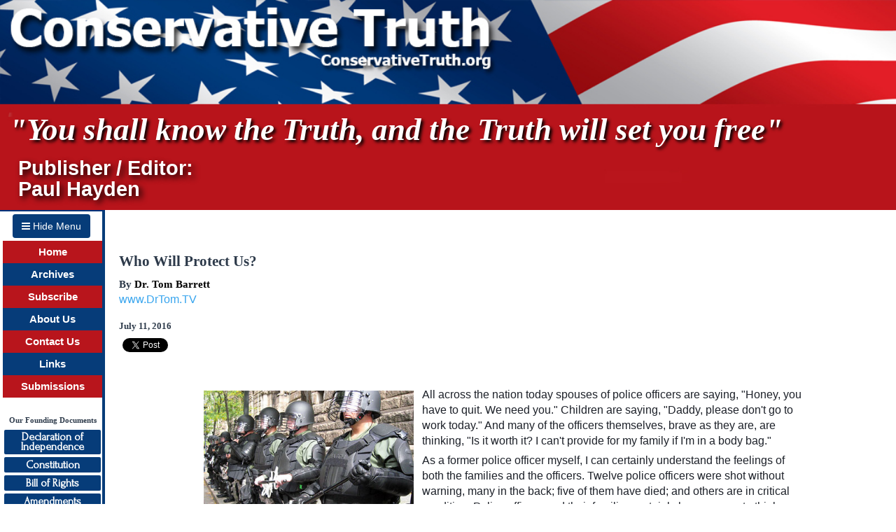

--- FILE ---
content_type: text/html; charset=UTF-8
request_url: https://conservativetruth.org/article.php?id=325
body_size: 8194
content:
 
 
<!DOCTYPE html PUBLIC "-//W3C//DTD XHTML 1.0 Strict//EN" "https://www.w3.org/TR/xhtml1/DTD/xhtml1-strict.dtd"><html xmlns="https://www.w3.org/1999/xhtml"><meta name="viewport" content="width=device-width, initial-scale=1"><head><title>Conservative Truth - Who Will Protect Us? - Dr. Tom Barrett - 2016-07-11</title><meta http-equiv="Content-Type" content="text/html; charset=UTF-8"/><meta property="og:image" content="https://www.conservativetruth.org/images/ConservativeTruth_AntidoteToTheLiberalNewsMedia.jpg" /><meta name="description" content="&lt;p style=&quot;color: rgb(29, 33, 41); font-family: inherit; line-height: 19.32px; margin: 0px 0px 6px;&quot;&gt;
	&lt;span style=&quot;font-family: inherit; line-height: 1.38;&quot;&gt;All across the nation today spouses of police officers are saying, &amp;quot;Honey, you have to quit. We need you.&amp;quot; Children are saying, &amp;quot;Daddy, please don&amp;#39;t go to work today.&amp;quot; And many of the officers themselves, brave as they are, are thinking, &amp;quot;Is it worth it? I can&amp;#39;t provide for my family if I&amp;#39;m in a body bag.&amp;quot;&lt;/span&gt;&lt;/p&gt;
&lt;p style=&quot;color: rgb(29, 33, 41); font-family: inherit; line-height: 19.32px; margin: 6px 0px;&quot;&gt;
	As a former police officer myself, I can certainly understand the feelings of both the families and the officers. In just the last week, twelve police officers were shot without warning, many in the back; five of them have died; and others are in critical condition. Police officers and their families certainly have reason to think seriously about their futures, especially in view of the rash of assassinations of police in the last year.&lt;/p&gt;
"/><meta name="keywords" content="antidote to liberal news, antidote to fake news, conservative TV, magazine, conservative, liberal, news, media, abortion, tax, taxes, freedom, education, teach, teacher, socialist, socialism, social security, privitize, homosexual, marriage, energy crisis, sex, embryo, embryonic stem cell research, fathers, communists, school, violence, election, florida, censorship, presidents, adopt, adoption"/><meta name="author" content="Tom Barrett"/><meta name="viewport" content="width=device-width, initial-scale=1.0" /><link href="/vendors/bootstrap/dist/css/bootstrap.min.css" rel="stylesheet"/><link href="/vendors/font-awesome/css/font-awesome.min.css" rel="stylesheet"/><script src="/vendors/jquery/dist/jquery.min.js"></script><script src="/vendors/bootstrap/dist/js/bootstrap.min.js"></script><link href="/styles/main.css" rel="stylesheet" type="text/css"/><link href="https://fonts.googleapis.com/css?family=Forum|Great+Vibes" rel="stylesheet"><script type="text/javascript" src="/includes/CKEditor5/ckeditor.js"></script><link type="text/css" href="/includes/CKEditor5/sample/css/sample.css" rel="stylesheet" media="screen" /><link type="text/css" href="/css/ckeditor5.css" rel="stylesheet" media="screen" /><script type="text/javascript"><!--var bookmarkurl="https://www.conservativetruth.org"var bookmarktitle="Conservative Truth"function addbookmark(){if (document.all)window.external.AddFavorite(bookmarkurl,bookmarktitle)}//--></script><script>!function(d,s,id){var js,fjs=d.getElementsByTagName(s)[0],p=/^http:/.test(d.location)?'http':'https';if(!d.getElementById(id)){js=d.createElement(s);js.id=id;js.src=p+'://platform.twitter.com/widgets.js';fjs.parentNode.insertBefore(js,fjs);}}(document, 'script', 'twitter-wjs');</script><script>(function(d, s, id) {  var js, fjs = d.getElementsByTagName(s)[0];  if (d.getElementById(id)) return;  js = d.createElement(s); js.id = id;  js.src = '//connect.facebook.net/en_US/sdk.js#xfbml=1&version=v2.5';  fjs.parentNode.insertBefore(js, fjs);}(document, 'script', 'facebook-jssdk'));</script><link rel="stylesheet" type="text/css" href="/includes/shadowbox/shadowbox.css"/><script type="text/javascript" src="/includes/shadowbox/shadowbox.js"></script><script type="text/javascript">Shadowbox.init();</script><script>(function(i,s,o,g,r,a,m){i['GoogleAnalyticsObject']=r;i[r]=i[r]||function(){(i[r].q=i[r].q||[]).push(arguments)},i[r].l=1*new Date();a=s.createElement(o), m=s.getElementsByTagName(o)[0];a.async=1;a.src=g;m.parentNode.insertBefore(a,m)  })(window,document,'script','//www.google-analytics.com/analytics.js','ga');ga('create', 'UA-75358159-1', 'auto');ga('send', 'pageview');</script></head><body><div id="fb-root"></div>	<style>
		#head1 {
			height: 300px;  /* Set this to whatever fixed height you want */
			width: 100vw;   /* Fill the window horizontally */
			background-image: url('/images/header-main6.jpg');
			background-size: cover;    /* Stretch to fill the div */
			background-position: left;
			position: relative;  /* Allows positioning of child elements with respect to this parent */
			cursor:pointer;
		}

		#head2 {
			color: white;
			font-family: 'Times New Roman', serif;
			font-size: 34pt;
			font-weight:600;
			font-style: italic;
			line-height:40px;
			white-space:nowrap;
			text-shadow: 3px 3px 4px black;  /* Drop shadow for the text */
			position: absolute;  /* Absolute position to layer on top of Div1 */
			top: 55%;  /* Adjust this value to position Div2 as you want */
			left: 1%; /* Adjust this value to position Div2 as you want */
		}

		#head3 {
			color: white;
			font-family: 'Verdana', sans-serif;
			font-size: 22pt;
			font-weight:600;
			line-height:30px;
			text-shadow: 4px 4px 8px black;  /* Drop shadow for the text */
			position: absolute;  /* Absolute position to layer on top of Div1 */
			top: 75%;  /* Adjust this value to position Div3 as you want */
			left: 2%; /* Adjust this value to position Div3 as you want */
		}
	</style>
    <a href="\">
    <div id="head1" onclick="window.location.href='/';">
        <div id="head2">"You shall know the Truth, and the Truth will set you free"</div>
        <div id="head3">Publisher / Editor:<br>Paul Hayden</div>
    </div>
	</a>

	<div id="menubutton" class="menubutton hidden" style="position:-webkit-sticky; position:sticky; top:0px;"><button type="button" onclick="toggleMenu();" class="btn" id="menu-toggle"><i class="fa fa-bars"></i> Show Menu</a></div>
	<div id="wrapper" class="container-fluid toggled">
		<!-- site navigation -->
		<div id="sidebar-wrapper" style="border-top:2px solid #00337c; position:-webkit-sticky; position:sticky; top:0px; left:0px; float:left;">
			<div class="menubutton" style="text-align:center; margin-top:4px;"><button type="button" onclick="toggleMenu();" class="btn" id="menu-toggle"><i class="fa fa-bars"></i> Hide Menu</a></div>
			<div style="margin:4px;" class="sidebar-table">
			<table border="0" width="100%" cellspacing="">
				<tr><td class="headerboxred" nowrap><a href="/" class="headerlink" alt="ConservativeTruth.org Home Page">Home</a></td></tr> 
				<tr><td class="headerboxblue" nowrap><a href="/archives.php" class="headerlink" alt="Article Archives for ConservativeTruth.org">Archives</a></td></tr> 
				<tr><td class="headerboxred" nowrap><a href="/subscribe.php" class="headerlink" alt="Subscribe to the ConservativeTruth.org Newsletter">Subscribe</a></td></tr> 
				<tr><td class="headerboxblue" nowrap><a href="/about.php" class="headerlink" alt="About ConservativeTruth.org">About Us</a></td></tr> 
				<tr><td class="headerboxred" nowrap><a href="/contact.php" class="headerlink" alt="Contact ConservativeTruth.org">Contact Us</a></td></tr> 
				<tr><td class="headerboxblue" nowrap><a href="/links.php" class="headerlink" alt="ConservativeTruth.org Recommended Sites">Links</a></td></tr> 
				<tr><td class="headerboxred" nowrap><a href="/submission.php" class="headerlink" alt="ConservativeTruth.org Article Submission Guidelines">Submissions</a></td></tr> 
				<tr> 
					<td align="center" valign="middle">&nbsp;</td>
				</tr>
				<tr> 
					<td style="text-align:center; vertical-align:middle; font-family:tahoma, verdana; font-weight:bold; font-size:8pt;">
						Our Founding Documents
					</td>
				</tr>
				<tr> 
					<td align="center" valign="middle">
						<a href="/library/document.php?d=declaration" class="docbutton" style="height:35px; line-height:0.9; padding-top:3px;">Declaration of<br>Independence</a>
					</td>
				</tr>
				<tr> 
					<td align="center" valign="middle">
						<a href="/library/document.php?d=constitution" class="docbutton">Constitution</a>
					</td>
				</tr>
				<tr> 
					<td align="center" valign="middle">
						<a href="/library/document.php?d=billofrights" class="docbutton">Bill of Rights</a>
					</td>
				</tr>
				<tr> 
					<td valign="middle" width="30%" align="center">
						<a href="/library/document.php?d=amendments" class="docbutton">Amendments</a>
					</td>
				</tr>
				<tr> 
					<td valign="middle" width="30%" align="center">
						<a href="/library/federalisttoc.php" class="docbutton">Federalist Papers</a>
					</td>
				</tr>
				<tr> 
					<td valign="top" align="center">&nbsp;</td>
				</tr>
				<tr> 
					<td valign="top" align="center"><a href="/attack/attack.php"><img src="/images/sept11.gif" width="130" border="0" alt="Attack on America"></a></td>
				</tr>
				<tr> 
					<td valign="top" align="center">&nbsp;</td>
				</tr>
				<tr> 
					<td valign="top" align="center">&nbsp;</td>
				</tr>
			</table>
			</div>
		</div>
		<!-- end site navigation  -->
		<script>
			// Sidebar & button toggle
			if ($(window).width() < 770)
			{
				$("#wrapper").toggleClass("toggled");
				$('#menubutton').removeClass("hidden");
			}

			function toggleMenu()
			{
				$("#wrapper").toggleClass("toggled");
				$("#menubutton").toggleClass("hidden");
			}
		</script>

		<!-- start page content area -->
		<div id="page-content-wrapper" style="float:left;">
<table width="100%"><tr><td align="left" valign="top"><br><h1 style="font-family:tahoma, verdana; font-size:16pt; font-weight:bold;">Who Will Protect Us?</h1><div style="font-family:tahoma, verdana; font-size:11pt; font-weight:bold;">By <a href="/archive.php?authorid=96" style="font-family:tahoma; font-size:11pt; color:black; text-decoration:none;">Dr. Tom Barrett</a></div><div><a href="http://www.DrTom.TV" target="_blank">www.DrTom.TV</a></div></div></div><h3 style="font-family:tahoma, verdana; font-size:10pt; font-weight:bold;">July 11, 2016</h2><div style="float:left;"><div class="fb-share-button" style="float:left;" data-href="http://conservativetruth.org/article.php?id=325" data-layout="button_count"></div><div style="float:left; padding-top:0px; margin-left:5px;"><a href="https://twitter.com/share" class="twitter-share-button">Tweet</a></div></div><div style="clear:both"></div><br><div style="font-family:tahoma, verdana; font-size:12pt; font-weight:normal; width:80%; margin:auto;"><style> .ck-editor__top{display:none;} .ck-read-only {border:0px !important}</style><div id = "editor" class="ck-content"><div class="_5pbx userContent" data-ft="{" id="js_4" style="line-height: 1.38; overflow: hidden; font-family: helvetica, arial, sans-serif; color: rgb(29, 33, 41);">
	<br />
	<img src="http://www.conservativetruth.org/images/articles/236_martial-law.jpg" style="margin: 5px 12px; float: left; width: 300px;" />
	<p style="margin: 0px 0px 6px; font-family: inherit;">
		<span style="font-family: inherit; line-height: 1.38;">All across the nation today spouses of police officers are saying, &quot;Honey, you have to quit. We need you.&quot; Children are saying, &quot;Daddy, please don&#39;t go to work today.&quot; And many of the officers themselves, brave as they are, are thinking, &quot;Is it worth it? I can&#39;t provide for my family if I&#39;m in a body bag.&quot;</span></p>
	<p style="margin: 6px 0px; font-family: inherit;">
		As a former police officer myself, I can certainly understand the feelings of both the families and the officers. Twelve police officers were shot without warning, many in the back; five of them have died; and others are in critical condition. Police officers and their families certainly have reason to think seriously about their futures, especially in view of the rash of assassinations of police in the last year.</p>
	<p style="margin: 6px 0px; font-family: inherit;">
		On Thursday, July 7 brave police officers were protecting people who were protesting against police officers. Unlike most Black Lives Matter protests, this one was peaceful - until it wasn&#39;t. As sniper fire rang out the police officers ran toward the shooters to protect the protesters, as the protesters ran the other way. I wonder if they were thinking, &quot;Thank God the police were here.&quot; Were they regretting their favorite chants, &quot;Pigs in a blanket, fry &#39;em like bacon!&quot; or &quot;What do we want? DEAD COPS! When do we want them? NOW!&quot;?</p>
	<p style="margin: 6px 0px; font-family: inherit;">
		The Black Lives Matter movement, and their supporters Jesse Jackson, Al Sharpton, Barrack Obama and Hillary Clinton believe that police officers are racists. Sometimes, like Jackson and Sharpton, they come right out and say it. Obama and Hillary claim that they appreciate cops, then in the next breath they imply that they are racists. All of this contributes to the poisonous atmosphere in this country that makes hateful racist murderers think it&#39;s OK to kill innocent cops.</p>
	<p style="margin: 6px 0px; font-family: inherit;">
		The Democrat Governor of Minnesota, Mark Dayton, rivaled Obama in his rush to judgement in a police shooting of a black man this week. Without any investigation, with few facts known, with the only witness obviously biased, he played the roles of judge and jury, convicting the officer in the media. &quot;Would this have happened if those passengers and the driver were white? I don&rsquo;t think it would&rsquo;ve.&quot;</p>
	<p style="margin: 6px 0px; font-family: inherit;">
		First of all, we don&#39;t care what you think, Governor. We care about facts.</p>
	<p style="margin: 6px 0px; font-family: inherit;">
		Second, here&#39;s a news flash for you. Every non-black person who shoots a black person is not a racist. (The officer was Hispanic.) By the Governor&#39;s logic, if a black officer had shot a white civilian, he would be a racist. But although that happens just as often as whites shooting blacks, you&#39;ll never hear a liberal like the Governor talk about it.</p>
	<p style="margin: 6px 0px; font-family: inherit;">
		Dayton made another extremely inflammatory statement, after admitting that he didn&#39;t have all the facts. &quot;Nobody should be shot and killed in Minnesota for a taillight being out of function.&quot; What an asinine statement! The man was shot because he had a gun and the officer thought he was going for it. If I know that from news reports, this ridiculous excuse for a public official certainly knew it. Yet he makes this statement, knowing it will incite further hatred and anger toward police.</p>
	<p style="margin: 6px 0px; font-family: inherit;">
		I believe the Governor, Hillary and Obama bear responsibility for what happened in Dallas this week. No, they didn&#39;t tell anyone to kill cops. Nor did they say it was OK to do so. But their inflammatory statements contributed to the malignant atmosphere that made some people think that killing cops was a legitimate form of protest. They all spoke or wrote within hours of the shooting. And none of them knew the facts. But they did not hesitate to accuse the police of racism.</p>
	<p style="margin: 6px 0px; font-family: inherit;">
		Hillary Clinton wrote on Twitter: &ldquo;America woke up to yet another tragedy of a life cut down too soon. Black Lives Matter.&rdquo; (She forgot that Blue Lives Matter as well.)</p>
	<p style="margin: 6px 0px; font-family: inherit;">
		Obama spoke from Poland: &ldquo;All of us as Americans should be troubled by these shootings because these are not isolated incidents, They&rsquo;re symptomatic of a broader set of racial disparities that exist in our criminal justice system.&rdquo; That feeds directly into the Black Lives Matter group&#39;s false narrative that blacks are routinely targeted by police.</p>
	<p style="margin: 6px 0px; font-family: inherit;">
		I say, &quot;All of us as Americans should be troubled by the fact that leaders like Obama, Clinton and Governor Dayton are so anxious to rush to judgement and convict police officers on TV. All of us as Americans should be troubled by the fact that their statements stir up hatred toward police officers that can result in assassinations of those who protect us. All of us as Americans should be troubled by inflammatory statements made by our leaders that could well have contributed to the shooting of twelve police officers in Dallas.&quot;</p>
	<p style="margin: 6px 0px; font-family: inherit;">
		Here are two facts that should trouble every American. First, because of Dallas many major cities have ended solo police patrols, whether on foot or in radio cars. Officers will only be allowed to patrol in pairs. This means that effectively these police departments will have half the patrols they had before. Half the ground will be covered. Half the protection will be available.</p>
	<p style="margin: 6px 0px; font-family: inherit;">
		Second, as a result of the Dallas killings, with the worst loss of police lives since 9-11, we will lose police officers. Every police officer who woke up this morning and put on his uniform and badge knew he or she was a marked person with a target on their back. Some will resign, not because they are cowards, but because they know our leaders don&#39;t have their backs. Some will retire early. And thousands of young men and women who had considered applying for the police academy will choose another occupation.</p>
	<p style="margin: 6px 0px 0px; display: inline; font-family: inherit;">
		And then who will protect us?</p>
</div>
</div></div><div style="clear:both"></div><br>	<div style="margin: auto; width:70%; padding-top:25px; padding-bottom:25px;">
		<table width="100%" border="0" align="center">
			<tr valign="top">
				<td colspan=2>
					<div style="width:100%; font-size:0.8em; font-weight:bold; border-bottom:2px solid silver; margin-bottom:15px; padding-bottom:3fpx;">
					Comments: 0					</div>
				</td>
			</tr>
			<tr><td align="center" valign="top" style="width:60px; padding-bottom:5px;"><div style="font-size:0.8em;">You!</div><img src="/images/icon_person.png" style="width:40px;"></td><td align="left" valign="top" style="padding-left:5px;">	<div style="padding-top:12px;"><button data-toggle="collapse" data-target="#comment">Leave a comment...</button></div>	<div id="comment" class="collapse" style="border:1px solid silver; border-radius:5px; width:100%; padding:8px; min-height:70px; margin-bottom:15px;">		<div style="font-size:0.6em;">			Note:			<ol>				<li> <b>Email address</b> is REQUIRED, in case we need to contact you about your comment. However, we will <b>not display</b> or use your email address for any purpose other than to contact you about this comment.				<li> <b>Nickname</b> should be a short nickname that you choose to use. Please do NOT enter your full, real name. Nickname <b>will be displayed</b> along with your comment.				<li> Comments will not appear on our website until they have been reviewed by our Editorial Team. Inappropriate messages will be rejected by the Editorial Team. Free speech is important here at ConservativeTruth, however, the Editorial Team reserves the absolute right to determine what content appears on this website.				<ul>					<li> Comments that contain foul language, profanity or vulgarity will be rejected.					<li> Comments that contain links will be rejected. (<a href="/contact.php" target="_blank">send email to the editor</a> if you wish to let us know about another website)					<li> Comments that advertise a product or service will be rejected.					<li> Comments that contain email addresses will be rejected.				</ul>			</ol>		</div>		<div style="margin-top:25px;">			<form id="commentform" name="commentform" action="/comments_.php" method="post">				<input type="hidden" class="form-control" id="articleid" name="articleid" value="325">				<div class="form-group">					<label for="email">Email:</label>					<input type="email" class="form-control" id="email" name="email"required>				</div>				<div class="form-group">					<label for="nickname">Nickname:</label>					<input type="text" class="form-control" id="nickname" name="nickname"required>				</div>				<div class="form-group">					<label for="comment">Comment:</label>					<textarea class="form-control" rows="5" maxlength="4500" id="commenttextarea" name="commenttextarea"></textarea><div style="font-size:0.85em;">2500 characters max</div>				</div>				<button type="submit">Submit</button>&nbsp;&nbsp;&nbsp;&nbsp;<button type="button" data-toggle="collapse" data-target="#comment">Cancel</button>			</form>		</div>	</div></td></tr>		</table>
	</div>
<script>
	$('#commentform').on('submit', function(e) {
		var comment = $('#commenttextarea').val();
		
		comment = comment.trim();
		if (comment.length < 10)
		{
			alert('That comment seems kind of short. Please provide more detail.');
			return false;
		}

		if (
			comment.toLowerCase().indexOf("porn") >= 0
			|| comment.toLowerCase().indexOf("fuck") >= 0
			|| comment.toLowerCase().indexOf("bitch") >= 0
			|| comment.toLowerCase().indexOf("cunt") >= 0
			|| comment.toLowerCase().indexOf("penis") >= 0
			|| comment.toLowerCase().indexOf("pussy") >= 0
			|| comment.toLowerCase().indexOf("vagina") >= 0
			|| comment.toLowerCase().indexOf("loan rate") >= 0
			|| comment.toLowerCase().indexOf("http") >= 0
			|| comment.toLowerCase().indexOf("https") >= 0
			|| comment.toLowerCase().indexOf(".com") >= 0
			|| comment.toLowerCase().indexOf("dot com") >= 0
			|| comment.toLowerCase().indexOf("customers") >= 0
			|| comment.toLowerCase().indexOf(".net") >= 0
			|| comment.toLowerCase().indexOf(".php") >= 0
			|| comment.toLowerCase().indexOf("@") >= 0
			|| comment.toLowerCase().indexOf("cialis") >= 0
			|| comment.toLowerCase().indexOf("SEO") >= 0
			|| comment.toLowerCase().indexOf("bad credit") >= 0
			|| comment.toLowerCase().indexOf("chr(") >= 0
			|| comment.toLowerCase().indexOf("analyse() >= 0
			|| comment.toLowerCase().indexOf("concat(") >= 0
			|| comment.toLowerCase().indexOf("select(") >= 0
			|| comment.toLowerCase().indexOf("select (") >= 0
			|| comment.toLowerCase().indexOf("fudy") >= 0
			|| comment.toLowerCase().indexOf("anonymous") >= 0
			|| comment.toLowerCase().indexOf("mzhb") >= 0
			|| comment.toLowerCase().indexOf("hello world") >= 0
			|| comment.toLowerCase().indexOf("masterosho") >= 0

		)
		{
			alert('Comment contains word(s) or links that triggered an auto-reject. Please review your comment and remove any links, email addresses, vulgarity or advertising.');
			return false;
		}
		
		if (
			comment.toLowerCase().indexOf("porn") >= 0
			|| comment.toLowerCase().indexOf("fuck") >= 0
			|| comment.toLowerCase().indexOf("bitch") >= 0
			|| comment.toLowerCase().indexOf("cunt") >= 0
			|| comment.toLowerCase().indexOf("penis") >= 0
			|| comment.toLowerCase().indexOf("pussy") >= 0
			|| comment.toLowerCase().indexOf("vagina") >= 0
			|| comment.toLowerCase().indexOf("loan rate") >= 0
			|| comment.toLowerCase().indexOf("http") >= 0
			|| comment.toLowerCase().indexOf("https") >= 0
			|| comment.toLowerCase().indexOf(".com") >= 0
			|| comment.toLowerCase().indexOf("dot com") >= 0
			|| comment.toLowerCase().indexOf("customers") >= 0
			|| comment.toLowerCase().indexOf(".net") >= 0
			|| comment.toLowerCase().indexOf(".php") >= 0
			|| comment.toLowerCase().indexOf("@") >= 0
			|| comment.toLowerCase().indexOf("cialis") >= 0
			|| comment.toLowerCase().indexOf("SEO") >= 0
			|| comment.toLowerCase().indexOf("bad credit") >= 0
			|| comment.toLowerCase().indexOf("chr(") >= 0
			|| comment.toLowerCase().indexOf("analyse() >= 0
			|| comment.toLowerCase().indexOf("concat(") >= 0
			|| comment.toLowerCase().indexOf("select(") >= 0
			|| comment.toLowerCase().indexOf("select (") >= 0
			|| comment.toLowerCase().indexOf("fudy") >= 0
			|| comment.toLowerCase().indexOf("anonymous") >= 0
			|| comment.toLowerCase().indexOf("mzhb") >= 0
			|| comment.toLowerCase().indexOf("hello world") >= 0
			|| comment.toLowerCase().indexOf("masterosho") >= 0
		)
		{
			alert('Comment contains word(s) or links that triggered an auto-reject. Please review your comment and remove any links, email addresses, vulgarity or advertising.');
			return false;
		}
		
	});
</script>
<div style="text-align:center; padding-top:15px; padding-bottom:25px; font-family:tahoma; font-size:10pt; ">Copyright &copy;2016 Tom Barrett</div><div  style="text-align:center;"><a href="/archive.php?authorid=96" style="font-family:tahoma; font-size:10pt;">Read more by Dr. Tom Barrett</a></p></td></tr></table><div style="width:160px; margin: 0px auto; white-space:nowrap;"><div class="fb-share-button" style="float:left;" data-href="http://conservativetruth.org/article.php?id=325" data-layout="button_count"></div><div style="float:left; padding-top:0px; margin-left:5px;"><a href="https://twitter.com/share" class="twitter-share-button">Tweet</a></div></div><div style="clear:both"></div><hr style="color:#00337c; background-color:#00337c; height:3px;"><table width="100%" border="0" cellspacing="0" align="center"><tr><td align="left" valign="top"><div style="font-family:tahoma; font-size:10pt; text-align:center; padding-bottom:15px;"><a href="/contactauthor.php?articleid=325&authorid=96" style="font-family:tahoma; font-size:10pt;">Send us and/or the Author your comments and questions about this article.</a></div><div style="font-family:tahoma; font-size:10pt; padding-left:25px; padding-right:35px; padding-bottom:15px;"><div>
	&nbsp;</div>
<img align="left" hspace="12" src="/images/articles/96_barrettfamilyship.jpg" style="color: rgb(0, 0, 0); font-family: tahoma, verdana; font-size: 15px;" vspace="5" width="150px" />Dr. Tom Barrett is a pastor, teacher, author, conference keynote speaker, professor, certified executive coach, and marketplace minister. His teaching and coaching have blessed both church and business leaders. He has been ordained for over 40&nbsp;years, and has pastored in seven churches over that time. Today he &ldquo;pastors pastors&rdquo; as he oversees ordained and licensed ministers in Florida for his ministerial fellowship.<br />
<br />
He has written thousands of articles that have been republished in national newspapers and on hundreds of websites, and is a frequent guest on radio and television shows. His weekly Conservative Truth article (which is read by 250,000) offers a unique viewpoint on social, moral and political issues from a Biblical worldview. This has resulted in invitations to speak internationally at churches, conferences, Money Shows, universities, and on TV (including the 700 Club).<br />
<br />
&ldquo;Dr. Tom,&rdquo; as his readers and followers affectionately refer to him, has a passion for teaching, as you can see from his ministry website (<a href="http://www.christianfinancialconcepts.com/">www.ChristianFinancialConcepts.com</a>); his patriotic site (<a href="http://www.conservativetruth.org/">www.ConservativeTruth.org</a>); and his business site (<a href="http://www.goldenarttreasures.com/">www.GoldenArtTreasures.com</a>).&nbsp;Tom&#39;s friend Dr. Lance Wallnau wrote of him, &quot;Tom Barrett is a Renaissance man with a passion for subject matter ranging from finance to theology and American history.&quot;</div><div style="text-align:center; font-family:tahoma; font-size:10pt;">Visit Dr. Tom Barrett's website at <a href="http://www.DrTom.TV" target="_blank" style="font-family:tahoma; font-size:10pt;">www.DrTom.TV</a></div><p>&nbsp;</p></td></tr></table><!-- close navigation/content table -->
</td></tr></table>
<div id="msgmodal" class="modal" tabindex="-1" role="dialog">
  <div class="modal-dialog" role="document">
    <div class="modal-content">
      <div class="modal-body" style="text-align:center;padding-top:25px; padding-bottom:25px;">
        <p>Thank you!</p>
        <p>Your comment has been submitted for review.</p>
        <button type="button" class="btn btn-secondary" onclick="$('#msgmodal').hide();" data-dismiss="modal">Close</button>
      </div>
    </div>
  </div>
</div>

<div style="clear:both;"></div>
<div class="footer" style="background-color:gray">
	<br>
	<style>
		.footerboxblue {color:white; height:16px; text-align:center; padding-left:15px; padding-right:15px; padding-top:5px; padding-bottom: 5px; background-color:#063c79;}
		.footerboxred {color:white; height:16px; text-align:center; padding-left:15px; padding-right:15px; padding-top:5px; padding-bottom: 5px; background-color:#b8151c;}
		.footerlink {color:white; font-family:verdana, arial; font-weight:bold; font-size:10pt; text-decoration:none;}
		.footerlink:hover {color:#f8e9c3;}
	</style>

	<div class="row" style="margin-left:30px; margin-right:30px;">
		<div class="col-md-10 col-md-offset-1 col-xs-10 col-xs-offset-1">
			<button type="button" class="btn btn-blue" onclick="document.location='/';">Home</button>
			<button type="button" class="btn btn-red" onclick="document.location='/article.php';">Current Issue</button>
			<button type="button" class="btn btn-blue" onclick="document.location='/about.php';">About Us</button>
			<button type="button" class="btn btn-red" onclick="document.location='/submission.php';">Submissions</button>
			<button type="button" class="btn btn-blue" onclick="document.location='/subscribe.php';">Subscribe</button>
			<button type="button" class="btn btn-red" onclick="document.location='/contact.php';">Contact</button>
			<button type="button" class="btn btn-blue" onclick="document.location='/links.php';">Links</button>
			<button type="button" class="btn btn-red" onclick="document.location='/archive.php';">Archive</button>
			<button type="button" class="btn btn-blue" onclick="document.location='/users/login.php';">Login</button>
		</div> 
		<div class="clearfix"></div>
		
		<div class="col-xs-12" style="text-align:center; font-family:tahoma; font-size:9pt; padding-top:20px; font-family:tahoma, verdana;">
			Please send any comments, web site suggestions, or problem reports to <a href="mailto:webmaster@conservativetruth.org" style="color:inherit">webmaster@conservativetruth.org</a>
			<br>
			<br>
		</div>
	</div>
</div>
</div>
</body>
</html>



	